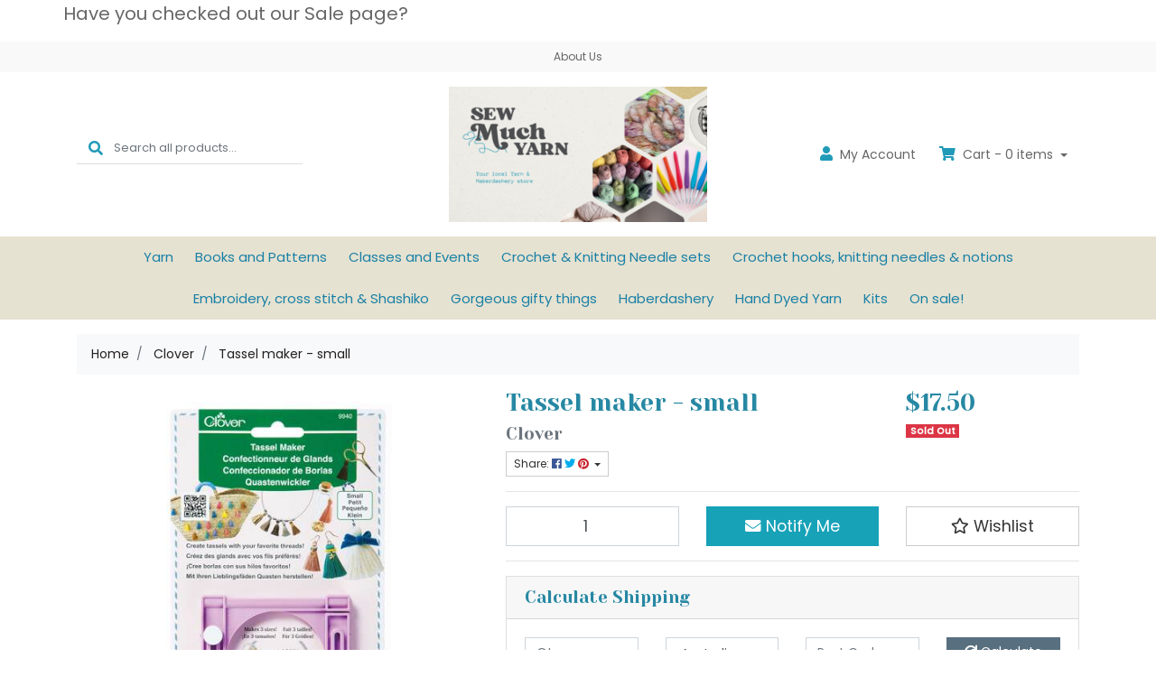

--- FILE ---
content_type: text/html; charset=utf-8
request_url: https://www.sewmuchyarn.com.au/tassel-maker-small
body_size: 29033
content:
<div class="container header-message"> <div class="row"> <div class="col-xs-12"><p style="text-align: center;"><span style="font-size:20px;">Have you checked out our Sale page?</span></p></div> </div> </div>
<!DOCTYPE html>
<html lang="en">
<head itemscope itemtype="http://schema.org/WebSite">
	<meta http-equiv="Content-Type" content="text/html; charset=utf-8"/>
<meta http-equiv="x-ua-compatible" content="ie=edge">
<meta name="keywords" content="clover,Tassel maker - small"/>
<meta name="description" content="Tassel maker - small - clover"/>
<meta name="viewport" content="width=device-width, initial-scale=1, shrink-to-fit=no">
<meta name="csrf-token" content="8135370dc521f63fb20b9ae9c006c7f050452375,05347f73a1c47d6c3e0aded2505d45f51c21be86,1769028329"/>
<meta property="og:image" content="https://www.sewmuchyarn.com.au/assets/full/6765.jpg?20220930130239"/>
<meta property="og:title" content="Tassel maker - small"/>
<meta property="og:site_name" content="www.sewmuchyarn.com.au"/>
<meta property="og:type" content="product"/>
<meta property="og:url" content="https://www.sewmuchyarn.com.au/tassel-maker-small"/>
<meta property="og:description" content="Tassel maker - small - clover"/>
<title itemprop='name'>Tassel maker - small</title>
<link rel="canonical" href="https://www.sewmuchyarn.com.au/tassel-maker-small" itemprop="url"/>
<link rel="shortcut icon" href="/assets/favicon_logo.png?1768274677"/>
<!-- Maropost Assets -->
<link rel="dns-prefetch preconnect" href="//assets.netostatic.com">
<link rel="dns-prefetch" href="//use.fontawesome.com">
<link rel="dns-prefetch" href="//google-analytics.com">
<link rel="stylesheet" type="text/css" href="https://use.fontawesome.com/releases/v5.7.2/css/all.css" media="all"/>
<link rel="stylesheet" type="text/css" href="https://cdn.neto.com.au/assets/neto-cdn/jquery_ui/1.12.1/jquery-ui.min.css" media="all"/>
<!--[if lte IE 8]>
	<script type="text/javascript" src="https://cdn.neto.com.au/assets/neto-cdn/html5shiv/3.7.0/html5shiv.js"></script>
	<script type="text/javascript" src="https://cdn.neto.com.au/assets/neto-cdn/respond.js/1.3.0/respond.min.js"></script>
<![endif]-->
<!-- Begin: Script 91 -->
<!-- End: Script 91 -->
<!-- Begin: Script 103 -->
<script id="mcjs">window.mc4neto={ty:!1};!function(c,h,i,m,p){m=c.createElement(h),p=c.getElementsByTagName(h)[0],m.async=1,m.src=i,p.parentNode.insertBefore(m,p)}(document,"script","https://app.mailchimpforneto.com/script/www.sewmuchyarn.com.au-604/mc4neto.js");</script>
<!-- End: Script 103 -->


	<link rel="preload" href="/assets/themes/bloomingbrush/css/app.css?1768274677" as="style">
	<link rel="preload" href="/assets/themes/bloomingbrush/css/style.css?1768274677" as="style">
	<link class="theme-selector" rel="stylesheet" href="/assets/themes/bloomingbrush/css/app.css?1768274677" media="all"/>
	<link rel="stylesheet" href="/assets/themes/bloomingbrush/css/style.css?1768274677" media="all"/>
</head>

<body id="n_product" class="n_bloomingbrush">
<a href="#main-content" class="sr-only sr-only-focusable">Skip to main content</a>

<header class="mb-lg-3">
	<section class="header-topbar d-none d-md-block">
					<div class="container">
						<div class="row">
							<div class="col-12">
								<nav class="navbar navbar-default navbar-small navbar-expand-md p-0 text-center" role="navigation" aria-label="Main Menu">
									<div class="collapse navbar-collapse navbar-responsive-collapse">
										<ul class="navbar-nav justify-content-center"><li class="">
												<a href="/about_us" class="nav-link ">About Us</a>
												</li></ul>
									</div>
								</nav>
							</div>
						</div>
					</div>
				</section>
	<section class="container py-3" aria-label="Header container">
		<div class="row align-items-center">
			<div class="d-none d-lg-block col-lg-4">
				<div class="header-search pt-2 pt-md-0">
					<form name="productsearch" method="get" action="/" role="search" aria-label="Product search">
						<input type="hidden" name="rf" value="kw"/>
						<div class="input-group">
							<div class="input-group-prepend">
								<button type="submit" value="Search" class="btn btn-header" aria-label="Search site"><i class="fa fa-search" aria-hidden="true"></i></button>
							</div>
							<input class="form-control ajax_search border-0 pl-0" value="" id="name_search" autocomplete="off" name="kw" type="search" aria-label="Input search" placeholder="Search all products..."/>
						</div>
					</form>
				</div>
			</div>
			<div class="d-block d-lg-none col-3">
				<button class="navbar-toggler btn btn-header" type="button" data-toggle="collapse" data-target="#navbarMainMenu" aria-controls="navbarMainMenu" aria-expanded="false" aria-label="Toggle navigation">
					<i class="fa fa-bars fa-lg" aria-hidden="true"></i>
				</button>
			</div>
			<div class="col-6 col-sm-6 col-lg-4 wrapper-logo text-center">
				<a href="https://www.sewmuchyarn.com.au" title="Sew much yarn">
					<img class="logo" src="/assets/website_logo.png?1768274677" alt="Sew much yarn logo"/>
				</a>
			</div>
			<div class="d-block d-lg-none col-3 text-right">
				<a class="navbar-toggler btn btn-header" href="https://www.sewmuchyarn.com.au/_mycart?tkn=cart&ts=1769028329438335" aria-label="Shopping cart">
					<i class="fa fa-shopping-cart fa-lg pl-0" aria-hidden="true"></i>
					<span class="cart-count" rel="a2c_item_count">0</span>
				</a>
			</div>
			<div class="d-none d-lg-flex col-lg-4 justify-content-end">
				<a href="https://www.sewmuchyarn.com.au/_myacct" role="button" class="btn btn-header" aria-label="Account"><i class="fa fa-user mr-1"></i> <span class="d-none d-lg-inline">My </span> Account</a>
				<div id="header-cart">
					<button type="button" class="btn btn-header dropdown-toggle" data-toggle="dropdown" aria-haspopup="true" aria-expanded="false" aria-label="Shopping cart dropdown">
						<i class="fa fa-shopping-cart mr-1" aria-hidden="true"></i> Cart - <span rel="a2c_item_count" class="cart-count">0</span> items
					</button>
					<ul class="dropdown-menu dropdown-menu-right float-right">
						<li class="box" id="neto-dropdown">
							<div class="body" id="cartcontents"></div>
							<div class="footer"></div>
						</li>
					</ul>
				</div>
			</div>
		</div>
	</section>
	<section class="header-menu">
		<nav class="container navbar navbar-expand-lg py-0">
			<div class="collapse navbar-collapse" id="navbarMainMenu">
				<div class="header-search d-block d-lg-none mb-2">
					<form name="productsearch" method="get" action="/" role="search" aria-label="Product search">
						<input type="hidden" name="rf" value="kw"/>
						<div class="input-group">
							<div class="input-group-prepend">
								<button type="submit" value="Search" class="btn btn-dark" aria-label="Search site"><i class="fa fa-search" aria-hidden="true"></i></button>
							</div>
							<input class="form-control ajax_search" value="" id="name_search" autocomplete="off" name="kw" type="search" aria-label="Input search" placeholder="Search all products..."/>
						</div>
					</form>
				</div>

				<ul class="lvl1 navbar-desktop navbar-nav navbar-default flex-wrap d-none d-lg-flex justify-content-center" role="navigation" aria-label="Main menu"><li class="nav-item">
									<a href="https://www.sewmuchyarn.com.au/yarn/" class="nav-link">Yarn</a>
								</li>
							<li class="nav-item">
									<a href="https://www.sewmuchyarn.com.au/books-and-patterns/" class="nav-link">Books and Patterns</a>
								</li>
							<li class="nav-item">
									<a href="https://www.sewmuchyarn.com.au/classes-casual-wip-sessions-events/" class="nav-link">Classes and Events</a>
								</li>
							<li class="nav-item">
									<a href="https://www.sewmuchyarn.com.au/crochet-knitting-needle-sets/" class="nav-link">Crochet & Knitting Needle sets</a>
								</li>
							<li class="nav-item">
									<a href="https://www.sewmuchyarn.com.au/crochet-hooks-knitting-needles-notions/" class="nav-link">Crochet hooks, knitting needles & notions</a>
								</li>
							<li class="nav-item">
									<a href="https://www.sewmuchyarn.com.au/embroidery-cross-stitch-shashiko/" class="nav-link">Embroidery,  cross stitch & Shashiko </a>
								</li>
							<li class="nav-item">
									<a href="https://www.sewmuchyarn.com.au/gorgeous-gifty-things/" class="nav-link">Gorgeous gifty things</a>
								</li>
							<li class="nav-item">
									<a href="https://www.sewmuchyarn.com.au/haberdashery/" class="nav-link">Haberdashery</a>
								</li>
							<li class="nav-item">
									<a href="https://www.sewmuchyarn.com.au/hand-dyed-yarn/" class="nav-link">Hand Dyed Yarn</a>
								</li>
							<li class="nav-item">
									<a href="https://www.sewmuchyarn.com.au/kits/" class="nav-link">Kits</a>
								</li>
							<li class="nav-item">
									<a href="https://www.sewmuchyarn.com.au/on-sale/" class="nav-link">On sale!</a>
								</li>
							</ul>
				<ul class="lvl1 navbar-mobile navbar-nav navbar-default flex-wrap d-lg-none" role="navigation" aria-label="Main menu"><li class="nav-item">
									<a href="https://www.sewmuchyarn.com.au/yarn/" class="nav-link">Yarn</a>
								</li>
							<li class="nav-item">
									<a href="https://www.sewmuchyarn.com.au/books-and-patterns/" class="nav-link">Books and Patterns</a>
								</li>
							<li class="nav-item">
									<a href="https://www.sewmuchyarn.com.au/classes-casual-wip-sessions-events/" class="nav-link">Classes and Events</a>
								</li>
							<li class="nav-item">
									<a href="https://www.sewmuchyarn.com.au/crochet-knitting-needle-sets/" class="nav-link">Crochet & Knitting Needle sets</a>
								</li>
							<li class="nav-item">
									<a href="https://www.sewmuchyarn.com.au/crochet-hooks-knitting-needles-notions/" class="nav-link">Crochet hooks, knitting needles & notions</a>
								</li>
							<li class="nav-item">
									<a href="https://www.sewmuchyarn.com.au/embroidery-cross-stitch-shashiko/" class="nav-link">Embroidery,  cross stitch & Shashiko </a>
								</li>
							<li class="nav-item">
									<a href="https://www.sewmuchyarn.com.au/gorgeous-gifty-things/" class="nav-link">Gorgeous gifty things</a>
								</li>
							<li class="nav-item">
									<a href="https://www.sewmuchyarn.com.au/haberdashery/" class="nav-link">Haberdashery</a>
								</li>
							<li class="nav-item">
									<a href="https://www.sewmuchyarn.com.au/hand-dyed-yarn/" class="nav-link">Hand Dyed Yarn</a>
								</li>
							<li class="nav-item">
									<a href="https://www.sewmuchyarn.com.au/kits/" class="nav-link">Kits</a>
								</li>
							<li class="nav-item">
									<a href="https://www.sewmuchyarn.com.au/on-sale/" class="nav-link">On sale!</a>
								</li>
							</ul>
				</div>
		</nav>
	</section>
</header>
<div id="main-content" class="container" role="main">
	<div class="row">
<div class="col-12">
		<nav aria-label="breadcrumb">
					<ol class="breadcrumb" itemscope itemtype="http://schema.org/BreadcrumbList">
						<li class="breadcrumb-item" itemprop="itemListElement" itemscope itemtype="http://schema.org/ListItem">
							<a href="https://www.sewmuchyarn.com.au" itemprop="item"><span itemprop="name">Home</span></a>
							<meta itemprop="position" content="0" />
						</li><li class="breadcrumb-item" itemprop="itemListElement" itemscope itemtype="http://schema.org/ListItem">
							<a href="/brand/clover/" itemprop="item"><span itemprop="name">Clover</span></a>
							<meta itemprop="position" content="1" />
						</li><li class="breadcrumb-item" itemprop="itemListElement" itemscope itemtype="http://schema.org/ListItem">
							<a href="/tassel-maker-small" itemprop="item"><span itemprop="name">Tassel maker - small</span></a>
							<meta itemprop="position" content="2" />
						</li></ol>
				</nav>

		<div itemscope itemtype="http://schema.org/Product">
			<div class="row">
				<section class="col-12 col-lg-5" role="contentinfo" aria-label="Product images">
					<!-- images template -->
					<div id="_jstl__images"><input type="hidden" id="_jstl__images_k0" value="template"/><input type="hidden" id="_jstl__images_v0" value="aW1hZ2Vz"/><input type="hidden" id="_jstl__images_k1" value="type"/><input type="hidden" id="_jstl__images_v1" value="aXRlbQ"/><input type="hidden" id="_jstl__images_k2" value="onreload"/><input type="hidden" id="_jstl__images_v2" value=""/><input type="hidden" id="_jstl__images_k3" value="content_id"/><input type="hidden" id="_jstl__images_v3" value="110"/><input type="hidden" id="_jstl__images_k4" value="sku"/><input type="hidden" id="_jstl__images_v4" value="6765"/><input type="hidden" id="_jstl__images_k5" value="preview"/><input type="hidden" id="_jstl__images_v5" value="y"/><div id="_jstl__images_r"><div class="main-image text-center mb-3">
	<a href="/assets/full/6765.jpg?20220930130239" data-lightbox="product-lightbox" data-title="Product main image" rel="product_images">
		<div class="zoom">
			<img src="/assets/full/6765.jpg?20220930130239" class="d-none" aria-hidden="true">
			<img src="/assets/thumbL/6765.jpg?20220930130239" rel="itmimg6765" alt="Product main image" border="0" id="main-image" itemprop="image">
		</div>
	</a>
</div>

<div class="row align-items-center">
	
</div></div></div>
				</section>
				<section class="col-12 col-lg-7" role="contentinfo" aria-label="Products information">
					<!-- header template -->
					<div id="_jstl__header"><input type="hidden" id="_jstl__header_k0" value="template"/><input type="hidden" id="_jstl__header_v0" value="aGVhZGVy"/><input type="hidden" id="_jstl__header_k1" value="type"/><input type="hidden" id="_jstl__header_v1" value="aXRlbQ"/><input type="hidden" id="_jstl__header_k2" value="preview"/><input type="hidden" id="_jstl__header_v2" value="y"/><input type="hidden" id="_jstl__header_k3" value="sku"/><input type="hidden" id="_jstl__header_v3" value="6765"/><input type="hidden" id="_jstl__header_k4" value="content_id"/><input type="hidden" id="_jstl__header_v4" value="110"/><input type="hidden" id="_jstl__header_k5" value="onreload"/><input type="hidden" id="_jstl__header_v5" value=""/><div id="_jstl__header_r"><div class="row">
	<meta itemprop="itemCondition" content="NewCondition">
	<meta itemprop="brand" content="clover"/>
	<meta itemprop="sku" content="6765"/>
	<div class="wrapper-product-title col-sm-8">
		<h1 itemprop="name" aria-label="Product Name">
			Tassel maker - small
		</h1>
		<h3 class="text-muted" role="heading" aria-label="Product Subtitle">Clover</h3>
		<div id="_jstl__reviews"><input type="hidden" id="_jstl__reviews_k0" value="template"/><input type="hidden" id="_jstl__reviews_v0" value="cmV2aWV3cw"/><input type="hidden" id="_jstl__reviews_k1" value="type"/><input type="hidden" id="_jstl__reviews_v1" value="aXRlbQ"/><input type="hidden" id="_jstl__reviews_k2" value="onreload"/><input type="hidden" id="_jstl__reviews_v2" value=""/><input type="hidden" id="_jstl__reviews_k3" value="content_id"/><input type="hidden" id="_jstl__reviews_v3" value="110"/><input type="hidden" id="_jstl__reviews_k4" value="sku"/><input type="hidden" id="_jstl__reviews_v4" value="6765"/><div id="_jstl__reviews_r"></div></div>

		<div class="dropdown">
			<button class="btn btn-outline-secondary btn-sm dropdown-toggle" type="button" id="dropdownMenu6765" data-toggle="dropdown" aria-controls="shareDropdown6765" aria-label="Share product">
				Share: <i class="fab fa-facebook text-facebook" aria-hidden="true"></i>
				<i class="fab fa-twitter text-twitter" aria-hidden="true"></i>
				<i class="fab fa-pinterest text-pinterest" aria-hidden="true"></i>
				<span class="caret"></span>
			</button>
			<ul id="shareDropdown6765" class="dropdown-menu" aria-labelledby="dropdownMenu6765">
				<li><a class="dropdown-item js-social-share" href="//www.facebook.com/sharer/sharer.php?u=https%3A%2F%2Fwww.sewmuchyarn.com.au%2Ftassel-maker-small"><i class="fab fa-facebook text-facebook" aria-hidden="true"></i> Facebook</a></li>
				<li><a class="dropdown-item js-social-share" href="//twitter.com/intent/tweet/?text=Tassel%20maker%20-%20small&amp;url=https%3A%2F%2Fwww.sewmuchyarn.com.au%2Ftassel-maker-small"><i class="fab fa-twitter text-twitter" aria-hidden="true"></i> Twitter</a></li>
				<li><a class="dropdown-item js-social-share" href="//www.pinterest.com/pin/create/button/?url=https%3A%2F%2Fwww.sewmuchyarn.com.au%2Ftassel-maker-small&amp;media=https%3A%2F%2Fwww.sewmuchyarn.com.au%2Fassets%2Ffull%2F6765.jpg%3F20220930130239&amp;description=Tassel%20maker%20-%20small"><i class="fab fa-pinterest text-pinterest" aria-hidden="true"></i> Pinterest</a></li>
			</ul>
		</div>
	</div>
	<div itemprop="offers" itemscope itemtype="http://schema.org/Offer" class="wrapper-pricing col-sm-4">
			<link itemprop="url" href="https://www.sewmuchyarn.com.au/tassel-maker-small"/>
			<meta itemprop="priceCurrency" content="AUD">
			<div class="h1" itemprop="price" content="17.5" aria-label="Store Price">
					$17.50
				</div>
				
			<span itemprop="availability" content="http://schema.org/OutOfStock" class="badge badge-danger">Sold Out</span>
			</div>
	</div></div></div>
					<!-- child_products template -->
					<form autocomplete="off" class="variation-wrapper">
	
	
	
	</form>
					<!-- buying_options template -->
						<div id="_jstl__buying_options"><input type="hidden" id="_jstl__buying_options_k0" value="template"/><input type="hidden" id="_jstl__buying_options_v0" value="YnV5aW5nX29wdGlvbnM"/><input type="hidden" id="_jstl__buying_options_k1" value="type"/><input type="hidden" id="_jstl__buying_options_v1" value="aXRlbQ"/><input type="hidden" id="_jstl__buying_options_k2" value="preview"/><input type="hidden" id="_jstl__buying_options_v2" value="y"/><input type="hidden" id="_jstl__buying_options_k3" value="sku"/><input type="hidden" id="_jstl__buying_options_v3" value="6765"/><input type="hidden" id="_jstl__buying_options_k4" value="content_id"/><input type="hidden" id="_jstl__buying_options_v4" value="110"/><input type="hidden" id="_jstl__buying_options_k5" value="onreload"/><input type="hidden" id="_jstl__buying_options_v5" value=""/><div id="_jstl__buying_options_r"><div class="extra-options">
	
	<hr aria-hidden="true"/>

	

	
	
	
	
	<!-- Buying Options -->
	<form class="buying-options" autocomplete="off" role="form" aria-label="Product purchase form">
		<input type="hidden" id="modelcROUG6765" name="model" value="Tassel maker - small">
		<input type="hidden" id="thumbcROUG6765" name="thumb" value="/assets/thumb/6765.jpg?20220930130239">
		<input type="hidden" id="skucROUG6765" name="sku" value="6765">
		<div class="row btn-stack">
			<div class="col-12 col-md-4">
				<label class="sr-only" for="qtycROUG6765">Tassel maker - small quantity field</label>
				<input type="number" min="0" class="form-control qty form-control-lg" id="qtycROUG6765" name="qty" aria-label="Tassel maker - small quantity field" value="1" size="2"/>
			</div>
			<div class="col-12 col-md-4">
				<a href title="Notify Me When Tassel maker - small Is Back In Stock" class="btn btn-info btn-block btn-lg btn-ajax-loads" data-loading-text="<i class='fa fa-spinner fa-spin' style='font-size: 14px'></i>" data-toggle="modal" data-target="#notifymodal"><i class="fa fa-envelope" aria-hidden="true"></i> Notify Me</a>
				</div>
			<div class="col-12 col-md-4">
				<div class="product-wishlist">
						<span nloader-content-id="L7qY2kfAxlIXEXqPYkMab0H6Qa1gCEh2059MMxJA3HszFAdggPx6esxg5V5HowqvADbmz4RgAzJzW7rxYW6xvY" nloader-content="[base64]" nloader-data="[base64]"></span>
					</div>
				</div>
		</div>
	</form>
	<!-- shipping_calc template -->
		<hr/>
<section class="card" id="shipbox" role="contentinfo" aria-label="Calculate shipping">
	<div class="card-header"><h3 class="mb-0">Calculate Shipping</h3></div>
	<div class="card-body">
		<div class="row btn-stack">
			<!-- postcode search -->
				<div class="col-12 col-md-3">
					<input type="number" id="n_qty" name="n_qty" value="" min="1" class="form-control" placeholder="Qty" aria-label="qty">
				</div>
				<div class="col-12 col-md-3">
					<select id="ship_country" class="form-control" aria-label="Country">
						<option value="AU" selected>Australia</option><option value="AF" >Afghanistan</option><option value="AX" >Aland Islands</option><option value="AL" >Albania</option><option value="DZ" >Algeria</option><option value="AS" >American Samoa</option><option value="AD" >Andorra</option><option value="AO" >Angola</option><option value="AI" >Anguilla</option><option value="AQ" >Antarctica</option><option value="AG" >Antigua and Barbuda</option><option value="AR" >Argentina</option><option value="AM" >Armenia</option><option value="AW" >Aruba</option><option value="AT" >Austria</option><option value="AZ" >Azerbaijan</option><option value="BS" >Bahamas</option><option value="BH" >Bahrain</option><option value="BD" >Bangladesh</option><option value="BB" >Barbados</option><option value="BY" >Belarus</option><option value="BE" >Belgium</option><option value="BZ" >Belize</option><option value="BJ" >Benin</option><option value="BM" >Bermuda</option><option value="BT" >Bhutan</option><option value="BO" >Bolivia, Plurinational State of</option><option value="BQ" >Bonaire, Sint Eustatius and Saba</option><option value="BA" >Bosnia and Herzegovina</option><option value="BW" >Botswana</option><option value="BV" >Bouvet Island</option><option value="BR" >Brazil</option><option value="IO" >British Indian Ocean Territory</option><option value="BN" >Brunei Darussalam</option><option value="BG" >Bulgaria</option><option value="BF" >Burkina Faso</option><option value="BI" >Burundi</option><option value="KH" >Cambodia</option><option value="CM" >Cameroon</option><option value="CA" >Canada</option><option value="CV" >Cape Verde</option><option value="KY" >Cayman Islands</option><option value="CF" >Central African Republic</option><option value="TD" >Chad</option><option value="CL" >Chile</option><option value="CN" >China</option><option value="CX" >Christmas Island</option><option value="CC" >Cocos (Keeling) Islands</option><option value="CO" >Colombia</option><option value="KM" >Comoros</option><option value="CG" >Congo</option><option value="CD" >Congo, the Democratic Republic of the</option><option value="CK" >Cook Islands</option><option value="CR" >Costa Rica</option><option value="CI" >Cote d'Ivoire</option><option value="HR" >Croatia</option><option value="CU" >Cuba</option><option value="CW" >Curaçao</option><option value="CY" >Cyprus</option><option value="CZ" >Czech Republic</option><option value="DK" >Denmark</option><option value="DJ" >Djibouti</option><option value="DM" >Dominica</option><option value="DO" >Dominican Republic</option><option value="EC" >Ecuador</option><option value="EG" >Egypt</option><option value="SV" >El Salvador</option><option value="GQ" >Equatorial Guinea</option><option value="ER" >Eritrea</option><option value="EE" >Estonia</option><option value="SZ" >Eswatini, Kingdom of</option><option value="ET" >Ethiopia</option><option value="FK" >Falkland Islands (Malvinas)</option><option value="FO" >Faroe Islands</option><option value="FJ" >Fiji</option><option value="FI" >Finland</option><option value="FR" >France</option><option value="GF" >French Guiana</option><option value="PF" >French Polynesia</option><option value="TF" >French Southern Territories</option><option value="GA" >Gabon</option><option value="GM" >Gambia</option><option value="GE" >Georgia</option><option value="DE" >Germany</option><option value="GH" >Ghana</option><option value="GI" >Gibraltar</option><option value="GR" >Greece</option><option value="GL" >Greenland</option><option value="GD" >Grenada</option><option value="GP" >Guadeloupe</option><option value="GU" >Guam</option><option value="GT" >Guatemala</option><option value="GG" >Guernsey</option><option value="GN" >Guinea</option><option value="GW" >Guinea-Bissau</option><option value="GY" >Guyana</option><option value="HT" >Haiti</option><option value="HM" >Heard Island and McDonald Islands</option><option value="VA" >Holy See (Vatican City State)</option><option value="HN" >Honduras</option><option value="HK" >Hong Kong</option><option value="HU" >Hungary</option><option value="IS" >Iceland</option><option value="IN" >India</option><option value="ID" >Indonesia</option><option value="IR" >Iran, Islamic Republic of</option><option value="IQ" >Iraq</option><option value="IE" >Ireland</option><option value="IM" >Isle of Man</option><option value="IL" >Israel</option><option value="IT" >Italy</option><option value="JM" >Jamaica</option><option value="JP" >Japan</option><option value="JE" >Jersey</option><option value="JO" >Jordan</option><option value="KZ" >Kazakhstan</option><option value="KE" >Kenya</option><option value="KI" >Kiribati</option><option value="KP" >Korea, Democratic People's Republic of</option><option value="KR" >Korea, Republic of</option><option value="KW" >Kuwait</option><option value="KG" >Kyrgyzstan</option><option value="LA" >Lao People's Democratic Republic</option><option value="LV" >Latvia</option><option value="LB" >Lebanon</option><option value="LS" >Lesotho</option><option value="LR" >Liberia</option><option value="LY" >Libya</option><option value="LI" >Liechtenstein</option><option value="LT" >Lithuania</option><option value="LU" >Luxembourg</option><option value="MO" >Macao</option><option value="MG" >Madagascar</option><option value="MW" >Malawi</option><option value="MY" >Malaysia</option><option value="MV" >Maldives</option><option value="ML" >Mali</option><option value="MT" >Malta</option><option value="MH" >Marshall Islands</option><option value="MQ" >Martinique</option><option value="MR" >Mauritania</option><option value="MU" >Mauritius</option><option value="YT" >Mayotte</option><option value="MX" >Mexico</option><option value="FM" >Micronesia, Federated States of</option><option value="MD" >Moldova, Republic of</option><option value="MC" >Monaco</option><option value="MN" >Mongolia</option><option value="ME" >Montenegro</option><option value="MS" >Montserrat</option><option value="MA" >Morocco</option><option value="MZ" >Mozambique</option><option value="MM" >Myanmar</option><option value="NA" >Namibia</option><option value="NR" >Nauru</option><option value="NP" >Nepal</option><option value="NL" >Netherlands</option><option value="NC" >New Caledonia</option><option value="NZ" >New Zealand</option><option value="NI" >Nicaragua</option><option value="NE" >Niger</option><option value="NG" >Nigeria</option><option value="NU" >Niue</option><option value="NF" >Norfolk Island</option><option value="MK" >North Macedonia, Republic of</option><option value="MP" >Northern Mariana Islands</option><option value="NO" >Norway</option><option value="OM" >Oman</option><option value="PK" >Pakistan</option><option value="PW" >Palau</option><option value="PS" >Palestine, State of</option><option value="PA" >Panama</option><option value="PG" >Papua New Guinea</option><option value="PY" >Paraguay</option><option value="PE" >Peru</option><option value="PH" >Philippines</option><option value="PN" >Pitcairn</option><option value="PL" >Poland</option><option value="PT" >Portugal</option><option value="PR" >Puerto Rico</option><option value="QA" >Qatar</option><option value="RE" >Reunion</option><option value="RO" >Romania</option><option value="RU" >Russian Federation</option><option value="RW" >Rwanda</option><option value="BL" >Saint Barthélemy</option><option value="SH" >Saint Helena, Ascension and Tristan da Cunha</option><option value="KN" >Saint Kitts and Nevis</option><option value="LC" >Saint Lucia</option><option value="MF" >Saint Martin (French part)</option><option value="PM" >Saint Pierre and Miquelon</option><option value="VC" >Saint Vincent and the Grenadines</option><option value="WS" >Samoa</option><option value="SM" >San Marino</option><option value="ST" >Sao Tome and Principe</option><option value="SA" >Saudi Arabia</option><option value="SN" >Senegal</option><option value="RS" >Serbia</option><option value="SC" >Seychelles</option><option value="SL" >Sierra Leone</option><option value="SG" >Singapore</option><option value="SX" >Sint Maarten (Dutch part)</option><option value="SK" >Slovakia</option><option value="SI" >Slovenia</option><option value="SB" >Solomon Islands</option><option value="SO" >Somalia</option><option value="ZA" >South Africa</option><option value="GS" >South Georgia and the South Sandwich Islands</option><option value="SS" >South Sudan</option><option value="ES" >Spain</option><option value="LK" >Sri Lanka</option><option value="SD" >Sudan</option><option value="SR" >Suriname</option><option value="SJ" >Svalbard and Jan Mayen</option><option value="SE" >Sweden</option><option value="CH" >Switzerland</option><option value="SY" >Syrian Arab Republic</option><option value="TW" >Taiwan</option><option value="TJ" >Tajikistan</option><option value="TZ" >Tanzania, United Republic of</option><option value="TH" >Thailand</option><option value="TL" >Timor-Leste</option><option value="TG" >Togo</option><option value="TK" >Tokelau</option><option value="TO" >Tonga</option><option value="TT" >Trinidad and Tobago</option><option value="TN" >Tunisia</option><option value="TR" >Turkey</option><option value="TM" >Turkmenistan</option><option value="TC" >Turks and Caicos Islands</option><option value="TV" >Tuvalu</option><option value="UG" >Uganda</option><option value="UA" >Ukraine</option><option value="AE" >United Arab Emirates</option><option value="GB" >United Kingdom</option><option value="US" >United States</option><option value="UM" >United States Minor Outlying Islands</option><option value="UY" >Uruguay</option><option value="UZ" >Uzbekistan</option><option value="VU" >Vanuatu</option><option value="VE" >Venezuela, Bolivarian Republic of</option><option value="VN" >Vietnam</option><option value="VG" >Virgin Islands, British</option><option value="VI" >Virgin Islands, U.S.</option><option value="WF" >Wallis and Futuna</option><option value="EH" >Western Sahara</option><option value="YE" >Yemen</option><option value="ZM" >Zambia</option><option value="ZW" >Zimbabwe</option>
					</select>
				</div>
				<div class="col-12 col-md-3">
					<input type="text" id="ship_zip" name="ship_zip" value="" size="5" class="form-control" placeholder="Post Code" aria-label="Post code">
				</div>
				<div class="col-12 col-md-3">
					<button type="button" class="btn btn-block btn-primary btn-loads" data-loading-text="<i class='fa fa-sync fa-spin' style='font-size: 14px'></i>" title="Calculate" 
						onClick="$.load_ajax_template('_buying_options', {'showloading': '1', 'sku': '6765', 'qty': $('#n_qty').val(), 'ship_zip': $('#ship_zip').val(), 'ship_country': $('#ship_country').val()});">
						<i class="fa fa-sync" aria-hidden="true"></i> Calculate
					</button>
				</div>
			</div>
		<br />
				<div role="alert" aria-atomic="true" aria-label="Shipping results"><div role="group" aria-label="Shipping method option">
				<hr aria-hidden="true"/>
				<strong>Flat Rate</strong> - $15.00 <br />
				<i class="text-muted"></i>
				</div></div>
	</div>
</section>
	</div>

<!-- Out of stock modal -->
<div class="modal fade notifymodal" id="notifymodal">
	<div class="modal-dialog">
		<div class="modal-content">
			<div class="modal-header">
				<h4 class="modal-title">Notify me when back in stock</h4>
			</div>
			<div class="modal-body">
				<div class="form-group">
					<label>Your Name</label>
					<input placeholder="Jane Smith" name="from_name" id="from_name" type="text" class="form-control" value="">
				</div>
				<div class="form-group">
					<label>Your Email Address</label>
					<input placeholder="jane.smith@test.com.au" name="from" id="from" type="email" class="form-control" value="">
				</div>
				<div class="checkbox">
					<label>
						<input type="checkbox" value="y" class="terms_box" required/>
						I have read and agree to
						<a href="#" data-toggle="modal" data-target="#termsModal">Terms &amp; Conditions</a> and
						<a href="#" data-toggle="modal" data-target="#privacyModal">Privacy Policy</a>.
					</label>
					<span class="help-block hidden">Please tick this box to proceed.</span>
				</div>
			</div>
			<div class="modal-footer">
				<input class="btn btn-default" type="button" data-dismiss="modal" value="Cancel">
				<input class="btn btn-success js-notifymodal-in-stock" data-sku="6765" type="button" value="Save My Details">
			</div>
		</div>
	</div>
</div></div></div>
					</section>
			</div>

			<div class="row mt-4">
				
				
				<div class="col-12">
					<!-- product_information template -->
					<div class="tabbable">
	<ul class="nav nav-tabs" role="tablist">
		<li class="nav-item" id="tabDescription" role="tab" aria-controls="description" aria-selected="true">
			<a class="nav-link active" href="#description" data-toggle="tab">Description</a>
		</li>
		<li class="nav-item" id="tabSpecifications" role="tab" aria-controls="specifications" aria-selected="false">
			<a class="nav-link" href="#specifications" data-toggle="tab">Specifications</a>
		</li>
		<li class="nav-item" id="tabReviews" role="tab" aria-controls="reviews" aria-selected="false">
				<a class="nav-link reviews" href="#reviews" data-toggle="tab">
					Reviews
					<i class="far fa-star" aria-hidden="true"></i>
					<i class="far fa-star" aria-hidden="true"></i>
					<i class="far fa-star" aria-hidden="true"></i>
					<i class="far fa-star" aria-hidden="true"></i>
					<i class="far fa-star" aria-hidden="true"></i>
					</a>
			</li>
		</ul>
	<div class="tab-content pt-3">
		<div class="tab-pane active" id="description" role="tabpanel" aria-labelledby="tabDescription">
			<div class="card">
				<div class="card-header py-1 px-2" id="headingDescription">
					<h5 class="mb-0">
						<button class="btn btn-link btn-block text-left" type="button" data-toggle="collapse" data-target="#accordionDescription" aria-expanded="true" aria-controls="accordionDescription">
							Description
						</button>
					</h5>
				</div>
				<div id="accordionDescription" class="collapse" aria-labelledby="headingDescription">
					<div class="card-body p-md-0">
						<section class="productdetails n-responsive-content" aria-label="Product Description">
							<p>Create tassels with your favourite threads!</p>

<p>Makes three sizes - 3cm, 4cm and 5cm</p>

						</section>
					</div>
				</div>
			</div>
		</div>
		<div class="tab-pane" id="specifications" role="tabpanel" aria-labelledby="tabSpecifications">
			<div class="card">
				<div class="card-header py-1 px-2" id="headingSpecificatoin">
					<h5 class="mb-0">
						<button class="btn btn-link btn-block text-left" type="button" data-toggle="collapse" data-target="#accordionSpecifications" aria-expanded="true" aria-controls="accordionSpecifications">
							Specifications
						</button>
					</h5>
				</div>
				<div id="accordionSpecifications" class="collapse" aria-labelledby="headingSpecificatoin">
					<div class="card-body p-md-0">
						<table class="table">
							<tbody>
								<tr>
									<td><strong>SKU</strong></td>
									<td>6765</td>
								</tr>
								<tr>
										<td><strong>Barcode #</strong></td>
										<td>051221799402</td>
									</tr>
								<tr>
										<td><strong>Brand</strong></td>
										<td>clover</td>
									</tr>
								</tbody>
						</table>
					</div>
				</div>
			</div>
		</div>
		<div class="tab-pane" id="reviews" role="tabpanel" aria-labelledby="tabReviews">
				<div class="card">
					<div class="card-header py-1 px-2" id="headingReviews">
						<h5 class="mb-0">
							<button class="btn btn-link btn-block text-left" type="button" data-toggle="collapse" data-target="#accordionReviews" aria-expanded="true" aria-controls="accordionReviews">
								Reviews
								<i class="far fa-star" aria-hidden="true"></i>
								<i class="far fa-star" aria-hidden="true"></i>
								<i class="far fa-star" aria-hidden="true"></i>
								<i class="far fa-star" aria-hidden="true"></i>
								<i class="far fa-star" aria-hidden="true"></i>
								</button>
						</h5>
					</div>
					<div id="accordionReviews" class="collapse" aria-labelledby="headingReviews">
						<div class="card-body p-md-0">
							
							<h4>Be The First To Review This Product!</h4>
								<p>Help other Sew much yarn users shop smarter by writing reviews for products you have purchased.</p>
								<p><a class="btn btn-default" href="https://www.sewmuchyarn.com.au/_myacct/write_review?item=6765"><i class="far fa-edit"></i> Write a product review</a></p>
							</div>
					</div>
				</div>
			</div><!--/.tab-pane-->
		</div><!--/.tab-content-->
</div><!--/.tabbable-->
					<hr aria-hidden="true"/>
				</div>
			</div>
		</div>

		<div class="row mt-4">
			
			
			
			<!-- Products from the same category -->
					<div class="col-12 mb-4">
						<h3 class="h2 mb-3">More From This Category</h3>
						<div class="row products-row"><article class="col-6 col-lg-4 col-xl-3 pb-4" role="article" aria-label="Product thumbnail">
	<div class="card thumbnail grid card-body" itemscope itemtype="http://schema.org/Product">
		<meta itemprop="brand" content="Clover"/>
		<meta itemprop="mpn" content="10949"/>
		<div class="thumbnail-image mb-2">
			<img src="/assets/thumbL/10949.webp?20251029092502" itemprop="image" class="product-image img-fluid" alt="Bead embroidery tool" rel="itmimg10949">
			<!-- Purchase Logic -->
			<div class="d-none d-xl-block">
				<form class="form-inline buying-options">
					<input type="hidden" id="sku0MgJn10949" name="sku0MgJn10949" value="10949">
					<input type="hidden" id="model0MgJn10949" name="model0MgJn10949" value="Bead embroidery tool">
					<input type="hidden" id="thumb0MgJn10949" name="thumb0MgJn10949" value="/assets/thumb/10949.webp?20251029092502">
					<input type="hidden" id="qty0MgJn10949" name="qty0MgJn10949" value="1" class="input-tiny">
					<button type="button" title="Add Bead embroidery tool to Cart" class="addtocart btn-primary btn btn-block btn-loads" rel="0MgJn10949" data-loading-text="<i class='fa fa-spinner fa-spin' style='font-size: 14px'></i>">Add to Cart</button>
					</form>
			
			</div>
		</div>
		<p class="card-title h4" itemprop="name"><a href="https://www.sewmuchyarn.com.au/bead-embroidery-tool">Bead embroidery tool</a></p>
		<p class="price mb-0" itemprop="offers" itemscope itemtype="http://schema.org/Offer" aria-label="Bead embroidery tool price">
			<span itemprop="price" content="37.5">$37.50</span>
			<meta itemprop="priceCurrency" content="AUD">
		</p>
		<div class="d-xl-none mt-2">
			<form class="form-inline buying-options">
					<input type="hidden" id="sku0MgJn10949" name="sku0MgJn10949" value="10949">
					<input type="hidden" id="model0MgJn10949" name="model0MgJn10949" value="Bead embroidery tool">
					<input type="hidden" id="thumb0MgJn10949" name="thumb0MgJn10949" value="/assets/thumb/10949.webp?20251029092502">
					<input type="hidden" id="qty0MgJn10949" name="qty0MgJn10949" value="1" class="input-tiny">
					<button type="button" title="Add Bead embroidery tool to Cart" class="addtocart btn-primary btn btn-block btn-loads" rel="0MgJn10949" data-loading-text="<i class='fa fa-spinner fa-spin' style='font-size: 14px'></i>">Add to Cart</button>
					</form>
			
		</div>
		<!-- /Purchase Logic -->
		<div class="savings-container">
			</div>
	</div>
</article>
<article class="col-6 col-lg-4 col-xl-3 pb-4" role="article" aria-label="Product thumbnail">
	<div class="card thumbnail grid card-body" itemscope itemtype="http://schema.org/Product">
		<meta itemprop="brand" content="Clover"/>
		<meta itemprop="mpn" content="7503"/>
		<div class="thumbnail-image mb-2">
			<img src="/assets/thumbL/7503.jpg?20230503184746" itemprop="image" class="product-image img-fluid" alt="Natural fit leather thimble" rel="itmimg7503">
			<!-- Purchase Logic -->
			<div class="d-none d-xl-block">
				<form class="form-inline buying-options">
					<input type="hidden" id="skuOQUdM7503" name="skuOQUdM7503" value="7503">
					<input type="hidden" id="modelOQUdM7503" name="modelOQUdM7503" value="Natural fit leather thimble">
					<input type="hidden" id="thumbOQUdM7503" name="thumbOQUdM7503" value="/assets/thumb/7503.jpg?20230503184746">
					<input type="hidden" id="qtyOQUdM7503" name="qtyOQUdM7503" value="1" class="input-tiny">
					<a href="https://www.sewmuchyarn.com.au/natural-fit-leather-thimble" title="View Natural fit leather thimble Buying Options" class="btn btn-primary btn-block btn-loads" data-loading-text="<i class='fa fa-spinner fa-spin' style='font-size: 14px'></i>">See Options</a>
					</form>
			
			</div>
		</div>
		<p class="card-title h4" itemprop="name"><a href="https://www.sewmuchyarn.com.au/natural-fit-leather-thimble">Natural fit leather thimble</a></p>
		<p class="price mb-0" itemprop="offers" itemscope itemtype="http://schema.org/Offer" aria-label="Natural fit leather thimble price">
			From&nbsp;<span itemprop="price" content="28.95">$28.95</span>
			<meta itemprop="priceCurrency" content="AUD">
		</p>
		<div class="d-xl-none mt-2">
			<form class="form-inline buying-options">
					<input type="hidden" id="skuOQUdM7503" name="skuOQUdM7503" value="7503">
					<input type="hidden" id="modelOQUdM7503" name="modelOQUdM7503" value="Natural fit leather thimble">
					<input type="hidden" id="thumbOQUdM7503" name="thumbOQUdM7503" value="/assets/thumb/7503.jpg?20230503184746">
					<input type="hidden" id="qtyOQUdM7503" name="qtyOQUdM7503" value="1" class="input-tiny">
					<a href="https://www.sewmuchyarn.com.au/natural-fit-leather-thimble" title="View Natural fit leather thimble Buying Options" class="btn btn-primary btn-block btn-loads" data-loading-text="<i class='fa fa-spinner fa-spin' style='font-size: 14px'></i>">See Options</a>
					</form>
			
		</div>
		<!-- /Purchase Logic -->
		<div class="savings-container">
			</div>
	</div>
</article>
<article class="col-6 col-lg-4 col-xl-3 pb-4" role="article" aria-label="Product thumbnail">
	<div class="card thumbnail grid card-body" itemscope itemtype="http://schema.org/Product">
		<meta itemprop="brand" content="Clover"/>
		<meta itemprop="mpn" content="4553"/>
		<div class="thumbnail-image mb-2">
			<img src="/assets/thumbL/4553.jpg?20260113132853" itemprop="image" class="product-image img-fluid" alt="Clover Point Protectors" rel="itmimg4553">
			<!-- Purchase Logic -->
			<div class="d-none d-xl-block">
				<form class="form-inline buying-options">
					<input type="hidden" id="skuWq0dq4553" name="skuWq0dq4553" value="4553">
					<input type="hidden" id="modelWq0dq4553" name="modelWq0dq4553" value="Clover Point Protectors">
					<input type="hidden" id="thumbWq0dq4553" name="thumbWq0dq4553" value="/assets/thumb/4553.jpg?20260113132853">
					<input type="hidden" id="qtyWq0dq4553" name="qtyWq0dq4553" value="1" class="input-tiny">
					<a href="https://www.sewmuchyarn.com.au/clover-point-protectors" title="View Clover Point Protectors Buying Options" class="btn btn-primary btn-block btn-loads" data-loading-text="<i class='fa fa-spinner fa-spin' style='font-size: 14px'></i>">See Options</a>
					</form>
			
			</div>
		</div>
		<p class="card-title h4" itemprop="name"><a href="https://www.sewmuchyarn.com.au/clover-point-protectors">Clover Point Protectors</a></p>
		<p class="price mb-0" itemprop="offers" itemscope itemtype="http://schema.org/Offer" aria-label="Clover Point Protectors price">
			From&nbsp;<span itemprop="price" content="9.95">$9.95</span>
			<meta itemprop="priceCurrency" content="AUD">
		</p>
		<div class="d-xl-none mt-2">
			<form class="form-inline buying-options">
					<input type="hidden" id="skuWq0dq4553" name="skuWq0dq4553" value="4553">
					<input type="hidden" id="modelWq0dq4553" name="modelWq0dq4553" value="Clover Point Protectors">
					<input type="hidden" id="thumbWq0dq4553" name="thumbWq0dq4553" value="/assets/thumb/4553.jpg?20260113132853">
					<input type="hidden" id="qtyWq0dq4553" name="qtyWq0dq4553" value="1" class="input-tiny">
					<a href="https://www.sewmuchyarn.com.au/clover-point-protectors" title="View Clover Point Protectors Buying Options" class="btn btn-primary btn-block btn-loads" data-loading-text="<i class='fa fa-spinner fa-spin' style='font-size: 14px'></i>">See Options</a>
					</form>
			
		</div>
		<!-- /Purchase Logic -->
		<div class="savings-container">
			</div>
	</div>
</article>
<article class="col-6 col-lg-4 col-xl-3 pb-4" role="article" aria-label="Product thumbnail">
	<div class="card thumbnail grid card-body" itemscope itemtype="http://schema.org/Product">
		<meta itemprop="brand" content="Clover"/>
		<meta itemprop="mpn" content="10708"/>
		<div class="thumbnail-image mb-2">
			<img src="/assets/thumbL/10708.jpg?20250814130325" itemprop="image" class="product-image img-fluid" alt="Knitting bobbin set" rel="itmimg10708">
			<!-- Purchase Logic -->
			<div class="d-none d-xl-block">
				<form class="form-inline buying-options">
					<input type="hidden" id="skuSNWtU10708" name="skuSNWtU10708" value="10708">
					<input type="hidden" id="modelSNWtU10708" name="modelSNWtU10708" value="Knitting bobbin set">
					<input type="hidden" id="thumbSNWtU10708" name="thumbSNWtU10708" value="/assets/thumb/10708.jpg?20250814130325">
					<input type="hidden" id="qtySNWtU10708" name="qtySNWtU10708" value="1" class="input-tiny">
					<button type="button" title="Add Knitting bobbin set to Cart" class="addtocart btn-primary btn btn-block btn-loads" rel="SNWtU10708" data-loading-text="<i class='fa fa-spinner fa-spin' style='font-size: 14px'></i>">Add to Cart</button>
					</form>
			
			</div>
		</div>
		<p class="card-title h4" itemprop="name"><a href="https://www.sewmuchyarn.com.au/knitting-bobbin-set">Knitting bobbin set</a></p>
		<p class="price mb-0" itemprop="offers" itemscope itemtype="http://schema.org/Offer" aria-label="Knitting bobbin set price">
			<span itemprop="price" content="10.9">$10.90</span>
			<meta itemprop="priceCurrency" content="AUD">
		</p>
		<div class="d-xl-none mt-2">
			<form class="form-inline buying-options">
					<input type="hidden" id="skuSNWtU10708" name="skuSNWtU10708" value="10708">
					<input type="hidden" id="modelSNWtU10708" name="modelSNWtU10708" value="Knitting bobbin set">
					<input type="hidden" id="thumbSNWtU10708" name="thumbSNWtU10708" value="/assets/thumb/10708.jpg?20250814130325">
					<input type="hidden" id="qtySNWtU10708" name="qtySNWtU10708" value="1" class="input-tiny">
					<button type="button" title="Add Knitting bobbin set to Cart" class="addtocart btn-primary btn btn-block btn-loads" rel="SNWtU10708" data-loading-text="<i class='fa fa-spinner fa-spin' style='font-size: 14px'></i>">Add to Cart</button>
					</form>
			
		</div>
		<!-- /Purchase Logic -->
		<div class="savings-container">
			</div>
	</div>
</article>
<article class="col-6 col-lg-4 col-xl-3 pb-4" role="article" aria-label="Product thumbnail">
	<div class="card thumbnail grid card-body" itemscope itemtype="http://schema.org/Product">
		<meta itemprop="brand" content="Clover"/>
		<meta itemprop="mpn" content="4147"/>
		<div class="thumbnail-image mb-2">
			<img src="/assets/thumbL/4147.jpg?20260113132853" itemprop="image" class="product-image img-fluid" alt="Takumi Straight needles" rel="itmimg4147">
			<!-- Purchase Logic -->
			<div class="d-none d-xl-block">
				<form class="form-inline buying-options">
					<input type="hidden" id="skul4SUR4147" name="skul4SUR4147" value="4147">
					<input type="hidden" id="modell4SUR4147" name="modell4SUR4147" value="Takumi Straight needles">
					<input type="hidden" id="thumbl4SUR4147" name="thumbl4SUR4147" value="/assets/thumb/4147.jpg?20260113132853">
					<input type="hidden" id="qtyl4SUR4147" name="qtyl4SUR4147" value="1" class="input-tiny">
					<a href="https://www.sewmuchyarn.com.au/takumi-straight-needles" title="View Takumi Straight needles Buying Options" class="btn btn-primary btn-block btn-loads" data-loading-text="<i class='fa fa-spinner fa-spin' style='font-size: 14px'></i>">See Options</a>
					</form>
			
			</div>
		</div>
		<p class="card-title h4" itemprop="name"><a href="https://www.sewmuchyarn.com.au/takumi-straight-needles">Takumi Straight needles</a></p>
		<p class="price mb-0" itemprop="offers" itemscope itemtype="http://schema.org/Offer" aria-label="Takumi Straight needles price">
			From&nbsp;<span itemprop="price" content="9.5">$9.50</span>
			<meta itemprop="priceCurrency" content="AUD">
		</p>
		<div class="d-xl-none mt-2">
			<form class="form-inline buying-options">
					<input type="hidden" id="skul4SUR4147" name="skul4SUR4147" value="4147">
					<input type="hidden" id="modell4SUR4147" name="modell4SUR4147" value="Takumi Straight needles">
					<input type="hidden" id="thumbl4SUR4147" name="thumbl4SUR4147" value="/assets/thumb/4147.jpg?20260113132853">
					<input type="hidden" id="qtyl4SUR4147" name="qtyl4SUR4147" value="1" class="input-tiny">
					<a href="https://www.sewmuchyarn.com.au/takumi-straight-needles" title="View Takumi Straight needles Buying Options" class="btn btn-primary btn-block btn-loads" data-loading-text="<i class='fa fa-spinner fa-spin' style='font-size: 14px'></i>">See Options</a>
					</form>
			
		</div>
		<!-- /Purchase Logic -->
		<div class="savings-container">
			</div>
	</div>
</article>
<article class="col-6 col-lg-4 col-xl-3 pb-4" role="article" aria-label="Product thumbnail">
	<div class="card thumbnail grid card-body" itemscope itemtype="http://schema.org/Product">
		<meta itemprop="brand" content="Clover"/>
		<meta itemprop="mpn" content="6767"/>
		<div class="thumbnail-image mb-2">
			<img src="/assets/thumbL/6767.jpg?20220930135240" itemprop="image" class="product-image img-fluid" alt="Yarn cutter pendant" rel="itmimg6767">
			<!-- Purchase Logic -->
			<div class="d-none d-xl-block">
				<form class="form-inline buying-options">
					<input type="hidden" id="skuADfWB6767" name="skuADfWB6767" value="6767">
					<input type="hidden" id="modelADfWB6767" name="modelADfWB6767" value="Yarn cutter pendant">
					<input type="hidden" id="thumbADfWB6767" name="thumbADfWB6767" value="/assets/thumb/6767.jpg?20220930135240">
					<input type="hidden" id="qtyADfWB6767" name="qtyADfWB6767" value="1" class="input-tiny">
					<a href="https://www.sewmuchyarn.com.au/yarn-cutter-pendant" title="View Yarn cutter pendant Buying Options" class="btn btn-primary btn-block btn-loads" data-loading-text="<i class='fa fa-spinner fa-spin' style='font-size: 14px'></i>">See Options</a>
					</form>
			
			</div>
		</div>
		<p class="card-title h4" itemprop="name"><a href="https://www.sewmuchyarn.com.au/yarn-cutter-pendant">Yarn cutter pendant</a></p>
		<p class="price mb-0" itemprop="offers" itemscope itemtype="http://schema.org/Offer" aria-label="Yarn cutter pendant price">
			From&nbsp;<span itemprop="price" content="16.95">$16.95</span>
			<meta itemprop="priceCurrency" content="AUD">
		</p>
		<div class="d-xl-none mt-2">
			<form class="form-inline buying-options">
					<input type="hidden" id="skuADfWB6767" name="skuADfWB6767" value="6767">
					<input type="hidden" id="modelADfWB6767" name="modelADfWB6767" value="Yarn cutter pendant">
					<input type="hidden" id="thumbADfWB6767" name="thumbADfWB6767" value="/assets/thumb/6767.jpg?20220930135240">
					<input type="hidden" id="qtyADfWB6767" name="qtyADfWB6767" value="1" class="input-tiny">
					<a href="https://www.sewmuchyarn.com.au/yarn-cutter-pendant" title="View Yarn cutter pendant Buying Options" class="btn btn-primary btn-block btn-loads" data-loading-text="<i class='fa fa-spinner fa-spin' style='font-size: 14px'></i>">See Options</a>
					</form>
			
		</div>
		<!-- /Purchase Logic -->
		<div class="savings-container">
			</div>
	</div>
</article>
<article class="col-6 col-lg-4 col-xl-3 pb-4" role="article" aria-label="Product thumbnail">
	<div class="card thumbnail grid card-body" itemscope itemtype="http://schema.org/Product">
		<meta itemprop="brand" content="Clover"/>
		<meta itemprop="mpn" content="6891"/>
		<div class="thumbnail-image mb-2">
			<img src="/assets/thumbL/6891.jpg?20221110124857" itemprop="image" class="product-image img-fluid" alt="Yarn guide" rel="itmimg6891">
			<!-- Purchase Logic -->
			<div class="d-none d-xl-block">
				<form class="form-inline buying-options">
					<input type="hidden" id="skuSoKXp6891" name="skuSoKXp6891" value="6891">
					<input type="hidden" id="modelSoKXp6891" name="modelSoKXp6891" value="Yarn guide">
					<input type="hidden" id="thumbSoKXp6891" name="thumbSoKXp6891" value="/assets/thumb/6891.jpg?20221110124857">
					<input type="hidden" id="qtySoKXp6891" name="qtySoKXp6891" value="1" class="input-tiny">
					<button type="button" title="Add Yarn guide to Cart" class="addtocart btn-primary btn btn-block btn-loads" rel="SoKXp6891" data-loading-text="<i class='fa fa-spinner fa-spin' style='font-size: 14px'></i>">Add to Cart</button>
					</form>
			
			</div>
		</div>
		<p class="card-title h4" itemprop="name"><a href="https://www.sewmuchyarn.com.au/yarn-guide">Yarn guide</a></p>
		<p class="price mb-0" itemprop="offers" itemscope itemtype="http://schema.org/Offer" aria-label="Yarn guide price">
			<span itemprop="price" content="6.9">$6.90</span>
			<meta itemprop="priceCurrency" content="AUD">
		</p>
		<div class="d-xl-none mt-2">
			<form class="form-inline buying-options">
					<input type="hidden" id="skuSoKXp6891" name="skuSoKXp6891" value="6891">
					<input type="hidden" id="modelSoKXp6891" name="modelSoKXp6891" value="Yarn guide">
					<input type="hidden" id="thumbSoKXp6891" name="thumbSoKXp6891" value="/assets/thumb/6891.jpg?20221110124857">
					<input type="hidden" id="qtySoKXp6891" name="qtySoKXp6891" value="1" class="input-tiny">
					<button type="button" title="Add Yarn guide to Cart" class="addtocart btn-primary btn btn-block btn-loads" rel="SoKXp6891" data-loading-text="<i class='fa fa-spinner fa-spin' style='font-size: 14px'></i>">Add to Cart</button>
					</form>
			
		</div>
		<!-- /Purchase Logic -->
		<div class="savings-container">
			</div>
	</div>
</article>
<article class="col-6 col-lg-4 col-xl-3 pb-4" role="article" aria-label="Product thumbnail">
	<div class="card thumbnail grid card-body" itemscope itemtype="http://schema.org/Product">
		<meta itemprop="brand" content="Clover"/>
		<meta itemprop="mpn" content="309505"/>
		<div class="thumbnail-image mb-2">
			<img src="/assets/thumbL/309505.jpg?20240920120110" itemprop="image" class="product-image img-fluid" alt="Double Sided Basting Tape" rel="itmimg309505">
			<!-- Purchase Logic -->
			<div class="d-none d-xl-block">
				<form class="form-inline buying-options">
					<input type="hidden" id="sku5kb0k309505" name="sku5kb0k309505" value="309505">
					<input type="hidden" id="model5kb0k309505" name="model5kb0k309505" value="Double Sided Basting Tape">
					<input type="hidden" id="thumb5kb0k309505" name="thumb5kb0k309505" value="/assets/thumb/309505.jpg?20240920120110">
					<input type="hidden" id="qty5kb0k309505" name="qty5kb0k309505" value="1" class="input-tiny">
					<button type="button" title="Add Double Sided Basting Tape to Cart" class="addtocart btn-primary btn btn-block btn-loads" rel="5kb0k309505" data-loading-text="<i class='fa fa-spinner fa-spin' style='font-size: 14px'></i>">Add to Cart</button>
					</form>
			
			</div>
		</div>
		<p class="card-title h4" itemprop="name"><a href="https://www.sewmuchyarn.com.au/double-sided-basting-tape">Double Sided Basting Tape</a></p>
		<p class="price mb-0" itemprop="offers" itemscope itemtype="http://schema.org/Offer" aria-label="Double Sided Basting Tape price">
			<span itemprop="price" content="9.15">$9.15</span>
			<meta itemprop="priceCurrency" content="AUD">
		</p>
		<div class="d-xl-none mt-2">
			<form class="form-inline buying-options">
					<input type="hidden" id="sku5kb0k309505" name="sku5kb0k309505" value="309505">
					<input type="hidden" id="model5kb0k309505" name="model5kb0k309505" value="Double Sided Basting Tape">
					<input type="hidden" id="thumb5kb0k309505" name="thumb5kb0k309505" value="/assets/thumb/309505.jpg?20240920120110">
					<input type="hidden" id="qty5kb0k309505" name="qty5kb0k309505" value="1" class="input-tiny">
					<button type="button" title="Add Double Sided Basting Tape to Cart" class="addtocart btn-primary btn btn-block btn-loads" rel="5kb0k309505" data-loading-text="<i class='fa fa-spinner fa-spin' style='font-size: 14px'></i>">Add to Cart</button>
					</form>
			
		</div>
		<!-- /Purchase Logic -->
		<div class="savings-container">
			</div>
	</div>
</article>
</div>
					</div>
			</div>
	</div>
<span nloader-content-id="u22o3p5EUpp1LM8FMSQYOq1Vn2wMD4giBbdrb4OnDDU7W3i1b40X2MEmV2RsXahnVzs-QsWW6uf31xfUNK2dJM" nloader-content="[base64]" nloader-data="[base64]"></span>
</div>
</div>
<footer class="wrapper-footer mt-5 pt-5">
	<div class="container">
		<div class="row">
			<div class="col-12 col-md-8">
				<nav class="row" role="navigation" aria-label="Footer menu">
					<div class="col-12 col-sm-4 mb-4 mb-md-0">
									<h4 class="nav-link py-0">Information</h4>
									<ul class="nav flex-column">
										<li class="nav-item"><a href="/_myacct" class="nav-link">My Account</a></li><li class="nav-item"><a href="/returns_policy" class="nav-link">Returns Policy</a></li><li class="nav-item"><a href="/terms_of_use" class="nav-link">Terms of Use</a></li><li class="nav-item"><a href="/privacy_policy" class="nav-link">Privacy Policy</a></li>
									</ul>
								</div>
					</nav>
			</div>
			<div class="col-12 col-md-4">
				<h4>Stay In Touch</h4>
				<ul class="nav list-social justify-content-center justify-content-md-start pt-2" itemscope itemtype="http://schema.org/Organization" role="contentinfo" aria-label="Social media">
					<meta itemprop="url" content="https://www.sewmuchyarn.com.au"/>
					<meta itemprop="logo" content="https://www.sewmuchyarn.com.au/assets/website_logo.png"/>
					<meta itemprop="name" content="Sew much yarn"/>
					<li class="nav-item px-1"><a itemprop="sameAs" href="https://www.facebook.com/sewmuchyarn1/" target="_blank" title="Sew much yarn on Facebook" rel="noopener"><i class="fab fa-facebook text-facebook" aria-hidden="true"></i><span class="sr-only">Facebook</span></a></li>
					<li class="nav-item px-1"><a itemprop="sameAs" href="https://www.instagram.com/sewmuchyarn/" target="_blank" title="Sew much yarn on Instagram" rel="noopener"><i class="fab fa-instagram text-instagram" aria-hidden="true"></i><span class="sr-only">Instagram</span></a></li>
					</ul>
			</div>
		</div>
		<div class="row align-items-center mt-5">
			<div class="col-12 d-none d-sm-block">
				<ul class="list-inline d-flex flex-wrap justify-content-center" role="contentinfo" aria-label="Accepted payment methods"><li class="mr-1">
								<div class="payment-icon-container">
									<div class="payment-icon" style="background-image: url(//assets.netostatic.com/assets/neto-cdn/payment-icons/1.0.0/mastercard.svg); height: 30px;"><span class="sr-only">MasterCard</span></div>
								</div>
							</li><li class="mr-1">
								<div class="payment-icon-container">
									<div class="payment-icon" style="background-image: url(//assets.netostatic.com/assets/neto-cdn/payment-icons/1.0.0/visa.svg); height: 30px;"><span class="sr-only">Visa</span></div>
								</div>
							</li><li class="mr-1">
								<div class="payment-icon-container">
									<div class="payment-icon" style="background-image: url(//assets.netostatic.com/assets/neto-cdn/payment-icons/1.0.0/paypal_checkout.svg); height: 30px;"><span class="sr-only">PayPal Checkout</span></div>
								</div>
							</li></ul>
			</div>
			<div class="col-12 text-center">
				<p class="small">
					<strong>Copyright &copy; 2026 Sew much yarn.</strong>
					<a href="https://www.netohq.com" title="Neto E-commerce Retail Management Platform" target="_blank" rel="nofollow noopener">E-commerce software by Neto</a><br/>
					<strong>ABN:</strong> 43 272 155 720<br></p>
			</div>
		</div>
	</div>
</footer>
<div class="modal fade" tabindex="-1" id="termsModal">
	<div class="modal-dialog modal-lg" role="document">
		<div class="modal-content">
			<div class="modal-header">
				<h4 class="modal-title">Terms & Conditions</h4>
				<button type="button" class="close" data-dismiss="modal" aria-label="Close"><span aria-hidden="true">×</span></button>
			</div>
			<div class="modal-body"><p>
	Welcome to our website. If you continue to browse and use this website, you are agreeing to comply with and be bound by the following terms and conditions of use, which together with our privacy policy govern Sew much yarn’s relationship with you in relation to this website. If you disagree with any part of these terms and conditions, please do not use our website.</p>
<p>
	The term ‘Sew much yarn’ or ‘us’ or ‘we’ refers to the owner of the website whose registered office is . Our ABN is 43 272 155 720. The term ‘you’ refers to the user or viewer of our website.</p>
<p>
	The use of this website is subject to the following terms of use:</p>
<ul>
	<li>
		The content of the pages of this website is for your general information and use only. It is subject to change without notice.</li>
	<li>
		Neither we nor any third parties provide any warranty or guarantee as to the accuracy, timeliness, performance, completeness or suitability of the information and materials found or offered on this website for any particular purpose. You acknowledge that such information and materials may contain inaccuracies or errors and we expressly exclude liability for any such inaccuracies or errors to the fullest extent permitted by law.</li>
	<li>
		Your use of any information or materials on this website is entirely at your own risk, for which we shall not be liable. It shall be your own responsibility to ensure that any products, services or information available through this website meet your specific requirements.</li>
	<li>
		This website contains material which is owned by or licensed to us. This material includes, but is not limited to, the design, layout, look, appearance and graphics. Reproduction is prohibited other than in accordance with the copyright notice, which forms part of these terms and conditions.</li>
	<li>
		All trademarks reproduced in this website, which are not the property of, or licensed to the operator, are acknowledged on the website.</li>
	<li>
		Unauthorised use of this website may give rise to a claim for damages and/or be a criminal offence.</li>
	<li>
		From time to time, this website may also include links to other websites. These links are provided for your convenience to provide further information. They do not signify that we endorse the website(s). We have no responsibility for the content of the linked website(s).</li>
	<li>
		Your use of this website and any dispute arising out of such use of the website is subject to the laws of Australia.</li>
</ul></div>
			<div class="modal-footer"><button type="button" class="btn btn-default" data-dismiss="modal">Close</button></div>
		</div>
	</div>
</div>
<div class="modal fade" tabindex="-1" id="privacyModal">
	<div class="modal-dialog modal-lg" role="document">
		<div class="modal-content">
			<div class="modal-header">
				<h4 class="modal-title">Privacy Policy</h4>
				<button type="button" class="close" data-dismiss="modal" aria-label="Close"><span aria-hidden="true">×</span></button>
			</div>
			<div class="modal-body"><p>This privacy policy sets out how we&nbsp;uses and protects any information that you give us&nbsp;when you use this website.<br />
<br />
We are&nbsp;committed to ensuring that your privacy is protected. Should we ask you to provide certain information by which you can be identified when using this website, then you can be assured that it will only be used in accordance with this privacy statement.<br />
<br />
<span style="line-height: 1.6em;">We may change this policy from time to time by updating this page. You should check this page from time to time to ensure that you are happy with any changes.</span></p>

<p><strong>What we collect</strong></p>

<p>We may collect the following information:</p>

<ul>
	<li>name and job title</li>
	<li>contact information including email address</li>
	<li>demographic information such as postcode, preferences and interests</li>
	<li>other information relevant to customer surveys and/or offers</li>
</ul>

<p><strong>What we do with the information we gather</strong></p>

<p>We require this information to understand your needs and provide you with a better service, and in particular for the following reasons:</p>

<ul>
	<li>Internal record keeping.</li>
	<li>We may use the information to improve our products and services.</li>
	<li>We may periodically send promotional emails about new products, special offers or other information which we think you may find interesting using the email address which you have provided.</li>
	<li>From time to time, we may also use your information to contact you for market research purposes. We may contact you by email, phone, fax or mail. We may use the information to customise the website according to your interests.</li>
</ul>

<p><strong>Security</strong></p>

<p>We are committed to ensuring that your information is secure. In order to prevent unauthorised access or disclosure, we have put in place suitable physical, electronic and managerial procedures to safeguard and secure the information we collect online.</p>

<p><strong>How we use cookies</strong></p>

<p>A cookie is a small file which asks permission to be placed on your computer's hard drive. Once you agree, the file is added and the cookie helps analyse web traffic or lets you know when you visit a particular site. Cookies allow web applications to respond to you as an individual. The web application can tailor its operations to your needs, likes and dislikes by gathering and remembering information about your preferences.</p>

<p>We use traffic log cookies to identify which pages are being used. This helps us analyse data about webpage traffic and improve our website in order to tailor it to customer needs. We only use this information for statistical analysis purposes and then the data is removed from the system.<br />
Overall, cookies help us provide you with a better website by enabling us to monitor which pages you find useful and which you do not. A cookie in no way gives us access to your computer or any information about you, other than the data you choose to share with us.<br />
You can choose to accept or decline cookies. Most web browsers automatically accept cookies, but you can usually modify your browser setting to decline cookies if you prefer. This may prevent you from taking full advantage of the website.</p>

<p><strong>Links to other websites</strong></p>

<p>Our website may contain links to other websites of interest. However, once you have used these links to leave our site, you should note that we do not have any control over that other website. Therefore, we cannot be responsible for the protection and privacy of any information which you provide whilst visiting such sites and such sites are not governed by this privacy statement. You should exercise caution and look at the privacy statement applicable to the website in question.</p>

<p><strong>Controlling your personal information</strong></p>

<p>You may choose to restrict the collection or use of your personal information in the following ways:</p>

<ul>
	<li>whenever you are asked to fill in a form on the website, look for the box that you can click to indicate that you do not want the information to be used by anybody for direct marketing purposes</li>
	<li>if you have previously agreed to us using your personal information for direct marketing purposes, you may change your mind at any time by writing to or emailing us.</li>
</ul>

<p>We will not sell, distribute or lease your personal information to third parties unless we have your permission or are required by law to do so. We may use your personal information to send you promotional information about third parties which we think you may find interesting if you tell us that you wish this to happen.<br />
<br />
If you believe that any information we are holding on you is incorrect or incomplete, please write to or email us as soon as possible at the above address. We will promptly correct any information found to be incorrect.</p>
</div>
			<div class="modal-footer"><button type="button" class="btn btn-default" data-dismiss="modal">Close</button></div>
		</div>
	</div>
</div>
<!-- Required Neto Scripts - DO NOT REMOVE -->
<script type="text/javascript" src="https://cdn.neto.com.au/assets/neto-cdn/skeletal/4.6.0/vendor.js"></script>
<script type="text/javascript" src="https://cdn.neto.com.au/assets/neto-cdn/jquery_ui/1.12.1/jquery-ui.min.js"></script>
<script type="text/javascript" src="//assets.netostatic.com/ecommerce/6.354.1/assets/js/common/webstore/main.js"></script>
<script src="/assets/themes/bloomingbrush/js/custom.js?1768274677"></script>

		<script>
			(function( NETO, $, undefined ) {
				NETO.systemConfigs = {"isLegacyCartActive":"1","currencySymbol":"$","siteEnvironment":"production","defaultCart":"legacy","asyncAddToCartInit":"1","dateFormat":"dd/mm/yy","isCartRequestQueueActive":0,"measurePerformance":0,"isMccCartActive":"0","siteId":"N023059","isMccCheckoutFeatureActive":0};
			}( window.NETO = window.NETO || {}, jQuery ));
		</script>
		<script>
		$(document).ready(function() {
			$.product_variationInit({
				'loadtmplates': ['_buying_options', '_images','_header'],
				'fns' : {
					'onLoad' : function () {
						$('.btn-ajax-loads')
							.html($('.btn-ajax-loads').attr('data-loading-text'))
							.addClass('disabled').prop('disabled', true);
						$('.variation-wrapper').addClass('disable-interactivity');
					},
					'onReady' : function () {
						$('.zoom').zoom();
						$('.variation-wrapper').removeClass('disable-interactivity');
                        $('#sale-end').countdown('', function(event) {
                            $(this).html(event.strftime('%D days %H:%M:%S'));
                        });
                        },
				}
			});
			});
        </script>
    <script type="text/javascript" src="https://cdn.neto.com.au/assets/neto-cdn/zoom/1.7.21/jquery.zoom.min.js"></script>
    <script type="text/javascript" src="https://cdn.neto.com.au/assets/neto-cdn/jcountdown/2.2.0/jquery.countdown.min.js"></script>
    <link rel="stylesheet" type="text/css" href="https://cdn.neto.com.au/assets/neto-cdn/lightbox/2.10.1/css/lightbox.min.css" media="all"/>
    <script type="text/javascript" src="https://cdn.neto.com.au/assets/neto-cdn/lightbox/2.10.1/js/lightbox.min.js"></script>
	<script>
		$(document).ready(function(){
			// Product image zoom
            $('.zoom').zoom();
            // Lightbox
            lightbox.option({
            'alwaysShowNavOnTouchDevices': true,
            'wrapAround': true
            });
			// Sales countdown
			$('#sale-end').countdown('', function(event) {
                $(this).html(event.strftime('%D days %H:%M:%S'));
            });
			// Tab a11y
			$('li[role="tab"]').on('click', function(){
				$('li[role="tab"]').attr('aria-selected', 'false'); //deselect all the tabs
				$(this).attr('aria-selected', 'true');  // select this tab
				var tabpanid= $(this).attr('aria-controls'); //find out what tab panel this tab controls
				var tabpan = $('#'+tabpanid);
				$('div[role="tabpanel"]').attr('aria-hidden', 'true'); //hide all the panels
				tabpan.attr('aria-hidden', 'false');  // show our panel
			 });
		});
		$(document).on('click', '.btn-ajax-loads', nCustom.funcs.buttonLoading);
		$('#_jstl__buying_options').on('click', '.wishlist_toggle', function(e){ e.preventDefault(); });
	</script>
<!-- Begin: Script 102 -->
<link rel="stylesheet" type="text/css" href="//cdn.neto.com.au/assets/neto-cdn/netoTicker/1.0.0/netoTicker.css" media="all"/>
<script type="text/javascript" src="//cdn.neto.com.au/assets/neto-cdn/netoTicker/1.0.0/netoTicker.js"></script>
<!-- End: Script 102 -->
<div class="npopup" style="" role="alertdialog" aria-atomic="true" aria-label="Popup" aria-describedby="npopupDesc" tabindex="-1">
	<a href="javascript:void(0);" class="npopup-btn-close" role="button" aria-label="Close popup"></a>
	<div class="npopup-body" id="npopupDesc"></div>
</div>
<div class="nactivity"><i class="fa fa-spinner fa-spin fa-inverse fa-3x fa-fw"></i></div>
</body>
</html>

--- FILE ---
content_type: text/css
request_url: https://www.sewmuchyarn.com.au/assets/themes/bloomingbrush/css/style.css?1768274677
body_size: 653
content:
/* Generic 
-------------------------------*/
@import url('https://fonts.googleapis.com/css2?family=Poppins:wght@400;500&family=Yeseva+One&display=block');
body {
	font-family: 'Poppins', sans-serif;
	color: #676767 /*{1. Body | Text colour}*/;
}
a, a:hover, a:active, .btn-link, .btn-link:hover {
	color: rgba(36, 32, 32, 1) /*{1. Body | Link colour}*/;
}
h1, h2, h3, h4, h5, h6, .h1, .h2, .h3, .h5, .h6 {
	font-family: 'Yeseva One', sans-serif /*{1. Body | Header font family}*/;
	color: rgba(39, 136, 163, 1) /*{1. Body | Header font colour}*/;
}
/* Header 
-------------------------------*/
header {
	background-color: #ffffff /*{2. Header | Background colour}*/;
}
header .header-topbar {
	background-color: #f9f9f9 /*{2. Header | Top bar background colour}*/;
}
header .header-topbar .navbar-nav a {
	color: #676767 /*{2. Header | Topbar link colour}*/;
}
.header-menu {
	background-color: rgba(230, 226, 209, 1) /*{2. Header | Menu background colour}*/;
}
.header-menu .navbar-nav > li > a,
.navbar-mobile a.nav-link {
	color: rgba(25, 128, 166, 1) /*{2. Header | Menu link colour}*/;
}
header .btn-header i {
    color: rgba(33, 154, 184, 1) /*{2. Header | Account/Cart/Search Icon colour}*/;
}
header .btn-header {
	color: #676767 /*{2. Header | Account/Cart/Search Link colour}*/;
}
/* Footer 
-------------------------------*/
.wrapper-footer {
	background-color: rgba(230, 226, 209, 1) /*{3. Footer | Background color}*/;
}
.wrapper-footer h4 {
	color: #ffffff /*{3. Footer | Heading colour}*/;
}
.wrapper-footer a, 
.wrapper-footer a:hover, 
.wrapper-footer a:active,
.wrapper-footer * {
	color: rgba(24, 29, 31, 1) /*{3. Footer | Text colour}*/;
}
footer .nav.list-social i {
    color: rgba(75, 94, 107, 1) /*{3. Footer | Social icon colour}*/;
}
/* Buttons 
-------------------------------*/
/* Secondary button */
.btn-outline-secondary, .btn-default {
	color: #333333 /*{4. buttons | default-btn-text-colour}*/;
	background-color: #ffffff /*{4. buttons | default-btn-background-colour}*/;
	border-color: #cccccc /*{4. buttons | default-btn-border-colour}*/;
}
.btn-outline-secondary:hover, .btn-default:hover,
.btn-outline-secondary.disabled, .btn-default:disabled,
.btn-outline-secondary:not(:disabled):not(.disabled):active, .btn-outline-secondary:not(:disabled):not(.disabled).active, .show > .btn-outline-secondary.dropdown-toggle, .btn-default:not(:disabled):not(.disabled):active, .btn-default:not(:disabled):not(.disabled).active, .show > .btn-default.dropdown-toggle {
	color: #333333 /*{4. buttons | default-btn-text-colour-hover}*/;
	background-color: #ebebeb /*{4. buttons | default-btn-hover-background-colour}*/;
	border-color: #adadad /*{4. buttons | default-btn-hover-border-colour}*/;
}
/* Primary button */
.btn-primary {
	color: #ffffff /*{4. buttons | primary-btn-text-colour}*/;
	background-color: #576f7f /*{4. buttons | primary-btn-background-colour}*/;
	border: 0;
}
.btn-primary:hover,
.btn-primary.disabled, .btn-primary:disabled,
.btn-primary:not(:disabled):not(.disabled):active, .btn-primary:not(:disabled):not(.disabled).active, .show > .btn-primary.dropdown-toggle {
	color: #ffffff /*{4. buttons | primary-btn-hover-text-colour}*/;
	background-color: #435764 /*{4. buttons | primary-btn-hover-background-colour}*/;
}
/* Success button */
.btn-success {
	color: #ffffff /*{4. buttons | success-btn-text-colour}*/;
	background-color: #676767 /*{4. buttons | success-btn-background-colour}*/;
	border: 0;
}
.btn-success:hover,
.btn-success.disabled, .btn-success:disabled,
.btn-success:not(:disabled):not(.disabled):active, .btn-success:not(:disabled):not(.disabled).active, .show > .btn-success.dropdown-toggle {
	color: #ffffff /*{4. buttons | success-btn-hover-text-colour}*/;
	background-color: #4c4c4c /*{4. buttons | success-btn-hover-background-colour}*/;
}

--- FILE ---
content_type: text/plain; charset=utf-8
request_url: https://www.sewmuchyarn.com.au/ajax/ajax_loader
body_size: 583
content:
^NETO^SUCCESS^NSD1;#2|$10|csrf_token$96|4eed72a2fdd9629cf572f46d110d62f5e16a14ee%2C3c1dd20abe4c3dda3917c83ce67133f468c83da6%2C1769028331$12|rtn_contents#2|$86|L7qY2kfAxlIXEXqPYkMab0H6Qa1gCEh2059MMxJA3HszFAdggPx6esxg5V5HowqvADbmz4RgAzJzW7rxYW6xvY$310|%3Ca class%3D%22wishlist_toggle btn btn-outline-secondary btn-lg btn-block%22 href role%3D%22button%22 title%3D%22Add To Wishlist%22 rel%3D%226765%22%3E%3Cspan class%3D%22add%22 rel%3D%22wishlist_text6765%22%3E%3Ci class%3D%22far fa-star%22 aria-hidden%3D%22true%22%3E%3C%2Fi%3E Wishlist%3C%2Fspan%3E%3C%2Fa%3E$86|u22o3p5EUpp1LM8FMSQYOq1Vn2wMD4giBbdrb4OnDDU7W3i1b40X2MEmV2RsXahnVzs-QsWW6uf31xfUNK2dJM$0|

--- FILE ---
content_type: text/plain; charset=utf-8
request_url: https://www.sewmuchyarn.com.au/ajax/addtocart?proc=ShowItem&showparentname=
body_size: 192
content:
^NETO^SUCCESS^NSD1;#5|$9|cartitems@0|$10|csrf_token$96|2edb9d2453860aab21acfa4d5ef0395edbdd160c%2Cb531afd960dc20922edd42da8aceb30d109f5eff%2C1769028332$15|discountmessage$0|$8|lastitem#0|$5|total#10|$11|checkouturl$70|https%3A%2F%2Fwww.sewmuchyarn.com.au%2F_mycart%3Fts%3D1769028332293623$14|discount_total$1|0$11|grand_total$0|$10|item_count$0|$16|product_discount$0|$13|product_total$0|$13|shipping_cost$1|0$17|shipping_discount$0|$15|shipping_method$0|$14|shipping_total$1|0